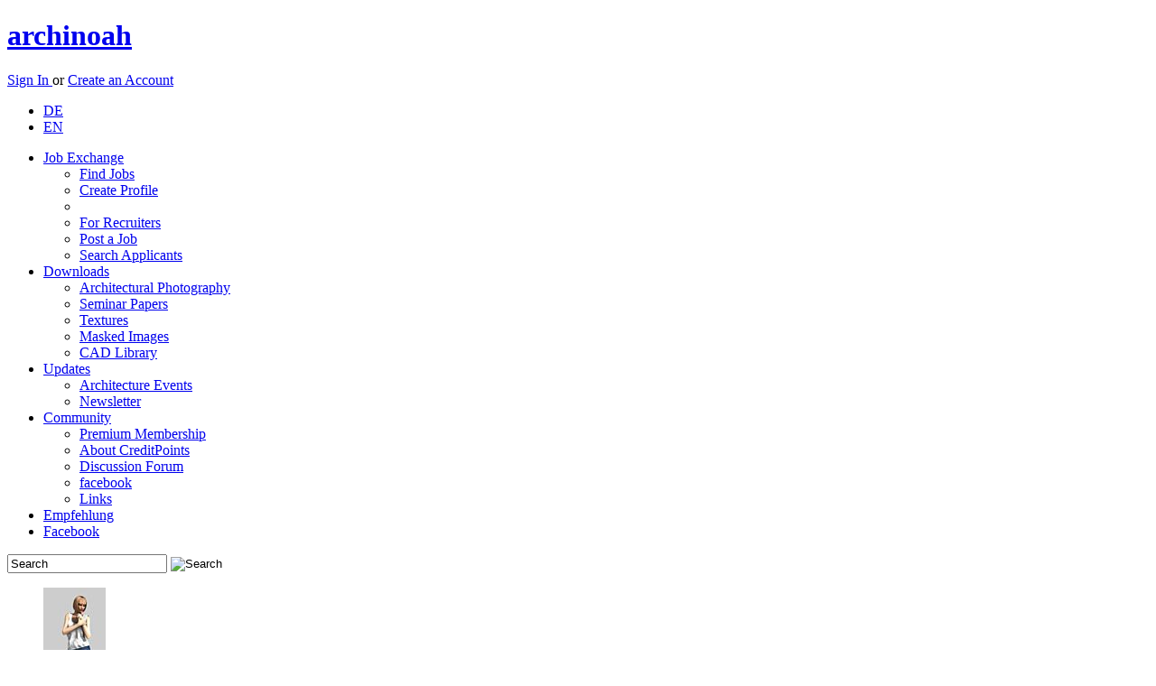

--- FILE ---
content_type: text/html; charset=utf-8
request_url: https://www.archinoah.com/alpha_masked_images_and_silhouettes/download_object-315.html
body_size: 5627
content:
<!DOCTYPE html>
<html lang="en">
<head>
<link rel="alternate" type="application/rss+xml" title="archinoah RSS-Feed" href="https://www.archinoah.de/rss.php" />

<title>man, leaning | Masked Images | archinoah  - data sharing for architects</title>

<meta http-equiv="Content-Type" content="text/html; charset=utf-8" />
<meta name='Author' content='Florian Illenberger, Samsarah Lilja' />
<meta name='Copyright' content='archinoah.de - Illenberger & Lilja GbR' />
<meta name='Publisher' content='archinoah.de - Illenberger & Lilja GbR' />
<meta name='Description' content='Masked images are accessories elements like humans, animals and plants for 3d perspectives and 2D visualizations as well as animations.' />
<meta name='Keywords' content='2D, 3D, perspectives, graphics, visualizations, architecture, designs, humans, animals, trees, plants' />
<meta name='Page-Type' content='architecture network, job exchange, download, architecture information, CAD' />
<meta name='Page-Topic' content='architecture, construction, civil engineering, design, visualization, education' />
<meta name='Language' content='en' />
<meta name='Audience' content='all, architects, engineers, students, experts' />
<meta name='Coverage' content='worldwide, europe, usa, asia' />
<meta name='Robots' content='index,follow' />

 <meta name='Date' content='2026-01-22' />
<meta property="og:image" content="http://www.archinoah.com/themes/archinoah/images/archinoah.gif"/>
<link rel="apple-touch-icon" sizes="57x57" href="https://cdn.archinoah.de/favicons/apple-icon-57x57.png" />
<link rel="apple-touch-icon" sizes="60x60" href="https://cdn.archinoah.de/favicons/apple-icon-60x60.png" />
<link rel="apple-touch-icon" sizes="72x72" href="https://cdn.archinoah.de/favicons/apple-icon-72x72.png" />
<link rel="apple-touch-icon" sizes="76x76" href="https://cdn.archinoah.de/favicons/apple-icon-76x76.png" />
<link rel="apple-touch-icon" sizes="114x114" href="https://cdn.archinoah.de/favicons/apple-icon-114x114.png" />
<link rel="apple-touch-icon" sizes="120x120" href="https://cdn.archinoah.de/favicons/apple-icon-120x120.png" />
<link rel="apple-touch-icon" sizes="144x144" href="https://cdn.archinoah.de/favicons/apple-icon-144x144.png" />
<link rel="apple-touch-icon" sizes="152x152" href="https://cdn.archinoah.de/favicons/apple-icon-152x152.png" />
<link rel="apple-touch-icon" sizes="180x180" href="https://cdn.archinoah.de/favicons/apple-icon-180x180.png" />
<link rel="icon" type="image/png" sizes="196x196" href="https://cdn.archinoah.de/favicons/favicon-196x196.png" />
<link rel="icon" type="image/png" sizes="192x192"  href="https://cdn.archinoah.de/favicons/android-icon-192x192.png" />
<link rel="icon" type="image/png" sizes="128x128" href="https://cdn.archinoah.de/favicons/favicon-128.png" />
<link rel="icon" type="image/png" sizes="32x32" href="https://cdn.archinoah.de/favicons/favicon-32x32.png" />
<link rel="icon" type="image/png" sizes="96x96" href="https://cdn.archinoah.de/favicons/favicon-96x96.png" />
<link rel="icon" type="image/png" sizes="16x16" href="https://cdn.archinoah.de/favicons/favicon-16x16.png" />
<link rel="manifest" href="https://cdn.archinoah.de/favicons/manifest.json" />
<meta name="msapplication-TileColor" content="#ffffff" />
<meta name="msapplication-TileImage" content="https://cdn.archinoah.de/favicons/ms-icon-144x144.png" />
<meta name="msapplication-square70x70logo" content="https://cdn.archinoah.de/favicons/amstile-70x70.png" />
<meta name="msapplication-square150x150logo" content="https://cdn.archinoah.de/favicons/amstile-150x150.png" />
<meta name="msapplication-wide310x150logo" content="https://cdn.archinoah.de/favicons/amstile-310x150.png" />
<meta name="msapplication-square310x310logo" content="https://cdn.archinoah.de/favicons/amstile-310x310.png" />
<meta name="theme-color" content="#ffffff" />

<link rel="StyleSheet" href="https://cdn.archinoah.de/themes/archinoah/css/style.min.css" type="text/css"/>
<link rel="StyleSheet" href="https://cdn.archinoah.de/themes/archinoah/css/validationEngine.jquery.min.css" type="text/css"/>
<link rel="StyleSheet" href="https://cdn.archinoah.de/themes/archinoah/css/shariff.complete.css" type="text/css"/>
<link rel="StyleSheet" href="https://cdn.archinoah.de/themes/archinoah/css/login.min.css" type="text/css"/>
			
<!--[if lt IE 9]>
    <script async src="https://html5shiv.googlecode.com/svn/trunk/html5.js"></script>
    <![endif]-->
<script type="text/javascript" src="https://cdn.archinoah.de/themes/archinoah/scripts/jquery-1.11.3.min.js"></script>
<script type="text/javascript" src="https://ads.archinoah.de/www/delivery/spcjs.php?id=1&amp;target=_blank"></script>
<script async type="text/javascript" src="https://cdn.archinoah.de/themes/archinoah/scripts/customselect.js"></script>
<script async type="text/javascript" src="https://cdn.archinoah.de/themes/archinoah/scripts/preview.js"></script>
<script async type="text/javascript" src="https://cdn.archinoah.de/themes/archinoah/scripts/tooltip.js"></script>
<script async type="text/javascript" src="https://cdn.archinoah.de/themes/archinoah/scripts/show_and_hide.js"></script>
<script async type="text/javascript" charset="utf-8" src="https://cdn.archinoah.de/themes/archinoah/scripts/jquery.leanModal.min.js"></script>
<script async type="text/javascript" src="https://cdn.archinoah.de/themes/archinoah/scripts/jquery.cookie.js"></script>
<script async type="text/javascript" src="https://cdn.archinoah.de/themes/archinoah/scripts/cookie_and_hide.js"></script>
<script async type="text/javascript" src="https://cdn.archinoah.de/themes/archinoah/scripts/merkzettel.js"></script>
<script async type="text/javascript" src="https://cdn.archinoah.de/themes/archinoah/scripts/aktionsblock.js"></script>
<script type="text/javascript" src="https://cdn.archinoah.de/themes/archinoah/scripts/_misc_scripts.js"></script>
<script type="text/javascript" src="https://cdn.archinoah.de/themes/archinoah/scripts/aumago2018.js" async></script>
<!-- Begin Cookie Consent plugin by Silktide - https://silktide.com/cookieconsent --><script type="text/javascript" src="https://cdn.archinoah.de/themes/archinoah/scripts/cookieconsent.min.js" id="cookieconsent_id2015" 
data-cookie-message = "We make use of cookies to personalize content and ads, integrate social media functions and analyze access and traffic on our website. In this context we make sure to only pass down the absolute minimum amount of information to our partners. By continuing to use our website you consent to the use of cookies."
data-cookie-dismiss = "Acknowledged"
data-cookie-learnMore = "Learn more..."
data-cookie-link = "https://www.archinoah.com/datenschutz.html"
data-cookie-theme = "https://cdn.archinoah.de/themes/archinoah/css/cookieconsent.min.css"></script>


</head>

<body id="archinoah_body"><div class="wrapper">
<header><div class="adblocker"></div><div class="inner group">
    <a href="http://www.archinoah.com" rel="home">
        <h1>archinoah</h1>
    </a> <div class="register">
    <p><a href="/benutzereinstellungen.html" class="loginbtn" id="logintrigger">Sign In </a> or <a href="/create_account.html" class="regbtn">Create an Account</a></p></div><ul id="menu-top-nav">
 	 <li><a href="https://www.archinoah.de/?newlang=german&amp;gobackto=/alpha_masked_images_and_silhouettes/download_object-315.html" >DE</a></li>
     <li> <a href="https://www.archinoah.com/?newlang=english&amp;gobackto=/alpha_masked_images_and_silhouettes/download_object-315.html" class="current">EN</a></li>
    </ul></div>
</header>
<!-- end header --><nav id="nav"><ul id="navigation"><li><a href="/architecture_employment_recruitment/career-job-fair.html">Job Exchange</a>
              <ul>
				<li><a href="/architecture_employment_recruitment/job_offers/all_job_offers.html">Find Jobs</a></li>
				<li><a href="/architecture_employment_recruitment/employee_recruitment/create_new_application_profile.html">Create Profile</a></li>
				<li><div class="dotline"></div></li>
				<li><a href="/architecture_employment_recruitment/employee_recruitment/employer.html">For Recruiters</a></li>
				<li><a href="/architecture_employment_recruitment/job_offers/job_offer_add.html">Post a Job</a></li>
				<li><a href="/architecture_employment_recruitment/employee_recruitment/job-applicant_search.html">Search Applicants</a></li>
			</ul>
          </li><li class=current><a href="/architecture_downloads.html">Downloads</a>
              <ul>
				<li><a href="/architectural_photography/architecture_photo.html">Architectural Photography</a></li>
				<li><a href="/referate_hausarbeiten/studienarbeiten.html">Seminar Papers</a></li>
				<li><a href="/textures/materials.html">Textures</a></li>
				<li><a href="/alpha_masked_images_and_silhouettes/visualization_cut_outs_library.html">Masked Images</a></li>
				<li><a href="/cad_caad_model_library/cad-objects.html">CAD Library</a></li>
			</ul>
          </li><li><a href="/architecture_contemporary.html">Updates</a>
			<ul>
            <li><a href="/events.html">Architecture Events</a></li>
			<li><a href="/architektur-up2date-newsletter.html">Newsletter</a></li>
            </ul>
		</li><li><a href="/architecture_community.html">Community</a>
			<ul>
			<li><a href="/premium_membership.html">Premium Membership</a></li>
			<li><a href="/creditpoints_info.html">About CreditPoints</a></li>
			<li><a href="/forum_tektorum.html">Discussion Forum</a></li>
			<li><a href="https://de-de.facebook.com/archi.noah" target="_blank">facebook</a></li>
			<li><a href="/links.html">Links</a></li>
			</ul>
		</li><li id="menu-item-kontakt"><a href="/feedback-20260122.html">Empfehlung</a></li>
      <li id="menu-item-fb"><a href="https://www.facebook.com/archi.noah" target="_blank">Facebook</a></li></ul><form class="searchform" action="/simple_search.html" role="search" method="POST">
    <input class="searchfield" type="text" name="q" value="Search" onfocus="this.value=='Search' ? this.value='' : this.value=this.value;" onblur="this.value=='' ? this.value='Search' : this.value=this.value;" />
    <input type="image" class="searchbtn" src="https://cdn.archinoah.de/images/navigation/search.png" alt="Search"/>
    </form></nav><section id="gallery" class="multi-ul gallery">
            <ul><li><a href="/cad_caad_model_library/download_object-901.html"><img src="https://cdn.archinoah.de/files/cad/gallery_preview/cadobj_901_g.jpg" width="69" height="150" alt="CAD Library: Woman with jeans" ></a></li><li style="padding: 0px 6px 0px 6px; background-color: #FFF;"><a href="/alpha_masked_images_and_silhouettes/download_object-269.html"><img src="https://cdn.archinoah.de/files/staffageobjekte/gallery_preview/staffobj_269_g.jpg" width="104" height="150" alt="Masked Images: 3 trees, birch, Betula" ></a></li><li style="padding: 0px 6px 0px 6px; background-color: #FFF;"><a href="/alpha_masked_images_and_silhouettes/download_object-295.html"><img src="https://cdn.archinoah.de/files/staffageobjekte/gallery_preview/staffobj_295_g.jpg" width="170" height="150" alt="Masked Images: parasol" ></a></li><li style="padding: 0px 6px 0px 6px; background-color: #FFF;"><a href="/alpha_masked_images_and_silhouettes/download_object-360.html"><img src="https://cdn.archinoah.de/files/staffageobjekte/gallery_preview/staffobj_360_g.jpg" width="58" height="150" alt="Masked Images: woman, walking, robe" ></a></li><li><a href="/cad_caad_model_library/download_object-1112.html"><img src="https://cdn.archinoah.de/files/cad/gallery_preview/cadobj_1112_g.jpg" width="150" height="150" alt="CAD Library: sports machines" ></a></li><li style="padding: 0px 6px 0px 6px; background-color: #FFF;"><a href="/alpha_masked_images_and_silhouettes/download_object-262.html"><img src="https://cdn.archinoah.de/files/staffageobjekte/gallery_preview/staffobj_262_g.jpg" width="97" height="150" alt="Masked Images: tree, spring, small" ></a></li><li><a href="/cad_caad_model_library/download_object-108.html"><img src="https://cdn.archinoah.de/files/cad/gallery_preview/cadobj_108_g.jpg" width="89" height="150" alt="CAD Library: BMW z4" ></a></li><li style="padding: 0px 6px 0px 6px; background-color: #FFF;"><a href="/alpha_masked_images_and_silhouettes/download_object-963.html"><img src="https://cdn.archinoah.de/files/staffageobjekte/gallery_preview/staffobj_963_g.jpg" width="137" height="150" alt="Masked Images: tree, spring" ></a></li><li style="padding: 0px 6px 0px 6px; background-color: #FFF;"><a href="/alpha_masked_images_and_silhouettes/download_object-70.html"><img src="https://cdn.archinoah.de/files/staffageobjekte/gallery_preview/staffobj_70_g.jpg" width="46" height="150" alt="Masked Images: male jogger" ></a></li></ul>
    </section><div id="main"><div class="an-column"><div class="an-col1">

<div class="cbox-top">
<section class="block">

<ul id="breadcrumb"><li><a href="/">Home</a></li><li><a href="/architecture_downloads.html">Downloads</a></li><li><a href="/alpha_masked_images_and_silhouettes/visualization_cut_outs_library.html">Masked Images</a></li><li><a href="alpha_masked_images_and_silhouettes/humans-imagery-2.html">Humans</a></li>
</ul>

<section class="an-grid download">

<article class="an-gl">
<h1>man, leaning</h1>
</article>

<article class="an-gr">
<div class="upload">
<p>
<a href="/alpha_masked_images_and_silhouettes/masked-image_upload.html">Upload Masked Images <img src="https://cdn.archinoah.de/images/upload-circle.png" alt="Upload Masked Images" /></a></p>
</div>
</article>
</section>
</section>
</div>
<div class="hreins"></div>
<div class="cbox-bottom"><div class="dl-suche"><ul id="dl-navigation"><li><a href="/alpha_masked_images_and_silhouettes/humans/man_leaning-masked_image-315.html">Detail overview</a></li><li><a href="/alpha_masked_images_and_silhouettes/humans/man_leaning-masked_image_rate-315.html">Rate</a></li><li><a href="/alpha_masked_images_and_silhouettes/humans/man_leaning-masked_image_error-315.html">Report Incorrect download</a></li></ul></div><section class="an-grid"><article class="an-g55 an-gl"><div class="desc"><dl><dt>Description:</dt><dd> standing man in jeans, and a white shirt leaning against something, one hand on his hip, from the front</dd><dt>author(s):</dt><dd> (only for registered users)</dd><dt>Uploaded by:</dt><dd> <a href="/benutzerinfo-sauerk.html">sauerk</a></dd><dt>file size:</dt><dd> 1.35 MB</dd><dt>File format:</dt><dd> .psd</dd><dt>Image file format:</dt><dd> PSD</dd><dt>Image size:</dt><dd> 1039 x 479 pixel (h x w)</dd><dt>Downloads:</dt><dd> 257</dd></dl><dl><dt>License types:</dt><dd>This download is available under the following license terms:<br /><ul class="license"><li class="licenseid-1"><div class="show_and_hide_info">Legacy License</div><div class="show_and_hide_toggle"><p>The Legacy License grants the User the following use:</p>
<ul class="license-condition">
<li>To use the content provided solely for private, non-commercial purposes.</li>
<li>No transfer, delegation or sub-licensing.</li>
</ul><br /><p>&#10132; <a href="/terms_of_a_license.html">License terms in detail</a></p></div></li></ul></dd></dl></dl><a href="/alpha_masked_images_and_silhouettes/masked_image_please_login.html" class="downloadbtn">Start download</a>
<form action="">
	<input type="hidden" name="modul" value="Staffageobjekte" />
	<input type="hidden" name="download_id" value="315" /> 
	<input type="button" id="merkzettel_id" value="Bookmark Download"  />

</form>
</div><div class="user"><h4>USER REVIEWS</h4><a class="evaluate" href="/alpha_masked_images_and_silhouettes/humans/man_leaning-masked_image_rate-315.html"><span>&raquo;</span> Rate this masked image</a></div><div class="user"><dl><dt id="bewertungen">Ratings (16)<span class="first">&#216; Rating: 8.00</span><span>High Rating: 10</span><span>Low Rating: 6</span><dt><dd><table width="210"><tr><td><img alt="0 votes (0.0% total votes)" src="/images/orangepixel.gif" width="15" height="1" /></td><td><img alt="0 votes (0.0% total votes)" src="/images/orangepixel.gif" width="15" height="1" /></td><td><img alt="0 votes (0.0% total votes)" src="/images/orangepixel.gif" width="15" height="1" /></td><td><img alt="0 votes (0.0% total votes)" src="/images/orangepixel.gif" width="15" height="1" /></td><td><img alt="0 votes (0.0% total votes)" src="/images/orangepixel.gif" width="15" height="1" /></td><td><img alt="1 votes (6.3% total votes)" src="/images/orangepixel.gif" width="15" height="14" /></td><td><img alt="5 votes (31.3% total votes)" src="/images/orangepixel.gif" width="15" height="70" /></td><td><img alt="5 votes (31.3% total votes)" src="/images/orangepixel.gif" width="15" height="70" /></td><td><img alt="3 votes (18.8% total votes)" src="/images/orangepixel.gif" width="15" height="42" /></td><td><img alt="2 votes (12.5% total votes)" src="/images/orangepixel.gif" width="15" height="28" /></td></tr><tr><td colspan="10"><tr><td width="10%">1</td><td width="10%">2</td><td width="10%">3</td><td width="10%">4</td><td width="10%">5</td><td width="10%">6</td><td width="10%">7</td><td width="10%">8</td><td width="10%">9</td><td width="10%">10</td></tr></table></dd></dl></div><div class="comments"><h4>Comments: (2):</h4><dl class="comment"><dt><a href="/benutzerinfo-frozendust.html">frozendust</a><span class="date">22.10.2009</span></dt><dd>Rating: 7<p class="text">Ein wenig unscharf aber sonst gute Arbeit.</p><p class="small">frozendust has at <i>Masked Images</i> 47 objects with a user's average rating 7.2.</p></span></dd></dl><dl class="comment"><dt><a href="/benutzerinfo-snoopines.html">snoopines</a><span class="date">31.05.2007</span></dt><dd>Rating: 10<p class="text">Damit kann man wunderbar arbeiten. Vielen Dank!</p><p class="small">snoopines has at <i>Masked Images</i> 2 objects with a user's average rating 9.5.</p></span></dd></dl></div></article><article class="an-g45 an-gr"><div class="image_container desc"><div class="image_watermark"></div><img src="https://cdn.archinoah.de/files/staffageobjekte/300_preview/staffobj_315_m.jpg" alt="man, leaning" /></div><div class="image_container desc"><div class="ads_downloadpage"><div class="ads_text"><a href="/media.html">Advertisement</a></div>

<!-- Anzeigen Code wird in content_ads.php generiert --><script type='text/javascript'><!--// <![CDATA[
    /* [id19] archinoah.de - Download Detail Ad */
    OA_show(19);
// ]]> --></script><noscript><a target='_blank' href='https://ads.archinoah.de/www/delivery/ck.php?n=5b516d9'><img border='0' alt='' src='https://ads.archinoah.de/www/delivery/avw.php?zoneid=19&amp;n=5b516d9' /></a></noscript> 

</div></div></article></section><div class="ads_bottom"><div class="ads_text"><a href="/media.html">Advertisement</a></div>

<!-- Anzeigen Code wird in content_ads.php generiert --><script type='text/javascript'><!--// <![CDATA[
    /* [id9] archinoah.de - Mitte */
    OA_show(9);
// ]]> --></script><noscript><a target='_blank' href='https://ads.archinoah.de/www/delivery/ck.php?n=92a8f68'><img border='0' alt='' src='https://ads.archinoah.de/www/delivery/avw.php?zoneid=9&amp;n=92a8f68' /></a></noscript> 

</div></div>


</div>




<aside class="right">
<div class="an-cbox">
<div class="an-contain-dt"><div class="ads_right_block"><div class="ads_text"><a href="/media.html">Advertisement</a></div>

<!-- Anzeigen Code wird in content_ads.php generiert --><script type='text/javascript'><!--// <![CDATA[
    /* [id6] archinoah.de - Rechts */
    OA_show(6);
// ]]> --></script><noscript><a target='_blank' href='https://ads.archinoah.de/www/delivery/ck.php?n=2551ead'><img border='0' alt='' src='https://ads.archinoah.de/www/delivery/avw.php?zoneid=6&amp;n=2551ead' /></a></noscript> 

</div>
<div class="an-cbox"><div class="an-contain-dt">

<!--RightAds-->
<!-- right ads --></div></div></div></div></aside>

</div><footer>
	<div class="inner">
    	<section class="first">
            <h6><a href="/architecture_employment_recruitment/career-job-fair.html">Job Exchange</a></h6>
            <ul class="group">
            <li><a href="/architecture_employment_recruitment/job_offers/all_job_offers.html">Find Jobs</a></li>
            <li><a href="/architecture_employment_recruitment/employee_recruitment/application-for-employment_edit.html">Create Profile</a></li>
            <li><a href="/architecture_employment_recruitment/job_offers/job_offer_add.html">Post a Job</a></li>
            <li><a href="/architecture_employment_recruitment/employee_recruitment/job-applicant_search.html">Search Applicants</a></li>
            </ul>
        </section>
        <!-- end section -->
        <section>
            <h6><a href="/architecture_downloads.html">Downloads</a></h6>
            <ul class="group">
            <li><a href="/architectural_photography/architecture_photo.html">Architectural Photography</a></li>
			<li><a href="/referate_hausarbeiten/studienarbeiten.html">Seminar Papers</a></li>
			<li><a href="/textures/materials.html">Textures</a></li>
			<li><a href="/alpha_masked_images_and_silhouettes/visualization_cut_outs_library.html">Masked Images</a></li>
			<li><a href="/cad_caad_model_library/cad-objects.html">CAD Library</a></li>
            </ul>
        </section>
        <!-- end section -->
        <section>
            <h6><a href="/architecture_contemporary.html">Updates</a></h6>
            <ul class="group">
            <li><a href="/events.html">Architecture Events</a></li>
            <li><a href="/architektur-up2date-newsletter.html">Newsletter</a></li>

            </ul>
        </section>
        <!-- end section -->
        <section>
            <h6><a href="/architecture_community.html">Community</a></h6>
            <ul class="group">
            <li><a href="/premium_membership.html">Premium Membership</a></li>
			<li><a href="/creditpoints_info.html">About CreditPoints</a></li>
			<li><a href="/forum_tektorum.html">Discussion Forum</a></li>
            <li><a href="https://www.facebook.com/archi.noah">facebook</a></li>
            <li><a href="/links.html">Links</a></li>
			<li><a href="/feedback-20260122.html">Feedback</a></li>
			<li><a href="/recommend.html">Recommend Us</a></li>
            </ul>
        </section>
        <!-- end section -->
        <section>
            <h6>Ads/Media</h6>
            <ul class="group">
            <li><a href="/media.html">Media</a></li>
            <li><a href="/media_banner.html">Types of Advertising</a></li>
            <li><a href="/media_partners.html">Become Partner</a></li>
            <li><a href="/media_presse.html">Press</a></li>
            </ul>
        </section>
        <!-- end section -->
        <section>
            <h6>archinoah</h6>
            <ul class="group">
            <li><a href="/media_info.html">About us</a></li>
            <li><a href="/impressum.html">Contact us</a></li>
            <li><a href="/agb.html">Terms and Conditions</a></li>
			<li><a href="/terms_of_a_license.html">Terms of a License</a></li>
            <li><a href="/datenschutz.html">Privacy Policy</a></li>
            <li><a href="/impressum.html">Imprint</a></li>
			<li><a href="/scale_of_fees.html">Scale of Fees</a></li>
            </ul>
        </section>
        <!-- end section --><section class="last">
            <!-- embedded img-link -->
            <p>Visit our Forum:</p>
            <a href="https://www.tektorum.de"><img src="https://cdn.archinoah.de/images/tektorum.png" alt="Architekturforum tektorum.de" width="160" height="20"></a>
        </section>
        <!-- end section -->

	</div>
    <!-- end .inner -->
</footer>
<!-- end footer -->
<div id="loginbox"><h1>Sign in with your archinoah Account </h1><form id="loginform" action="/benutzereinstellungen.html" method="post"><input type="text" name="uname" id="uname" class="txtfield" tabindex="1" placeholder=E-mail&nbsp;address&nbsp;or&nbsp;user&nbsp;name><input type="password" name="pass" id="password" class="txtfield" tabindex="2" placeholder=Password><dl><dt><input type="checkbox" name="stay_logged_in" value="1" /> </dt><dd>Remember Me<p>Use this option only on a private computer where others do not have access.</p></dd></dl><p><input type="hidden" name="op" value="login" /><input type="submit" value="Login" tabindex="3"></p></form><p><a href="/lost_password.html">Lost password?</a> | <a href="/create_account.html">Create an Account</a></p></div><aside class="performance_info"></aside></div><script src="https://cdn.archinoah.de/themes/archinoah/scripts/shariff.min.js"></script>
</div></body>
</html>